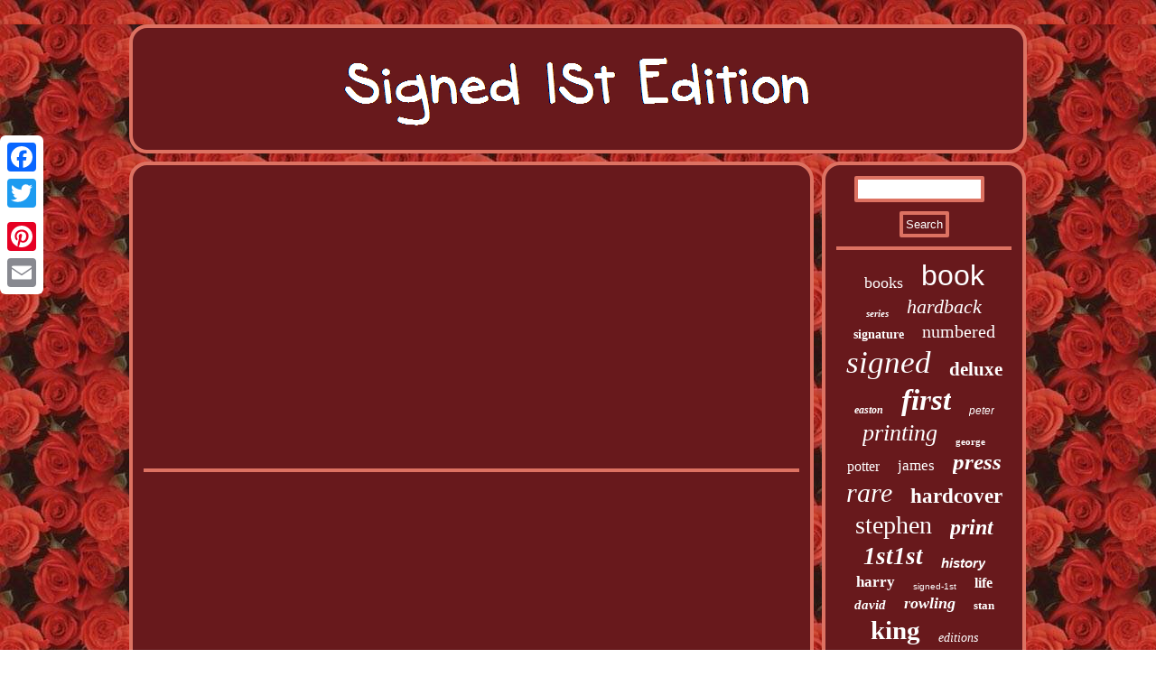

--- FILE ---
content_type: text/html
request_url: https://signed1stedition.com/stephen-king-peter-straub-the-talisman-signed-and-limited-editions-sk-rare-and-remarkable.html
body_size: 1981
content:
	  <!DOCTYPE html>
 	
  	<html>
 	 <HEAD>    
<meta http-equiv="content-type" content="text/html; charset=UTF-8"/>
  
<script type="text/javascript">var a2a_config = a2a_config || {};a2a_config.no_3p = 1;</script>
	<SCRIPT type="text/javascript" async src="//static.addtoany.com/menu/page.js"></SCRIPT><script async type="text/javascript" src="//static.addtoany.com/menu/page.js"></script><script async type="text/javascript" src="//static.addtoany.com/menu/page.js"></script><meta name="viewport" content="width=device-width, initial-scale=1"/> 	
<LINK rel="stylesheet" href="https://signed1stedition.com/sinyqoto.css" type="text/css"/>	<SCRIPT src="https://signed1stedition.com/khvxa.js" async type="text/javascript"></SCRIPT><title>Stephen King Peter Straub The Talisman Signed And Limited Editions Sk Rare And Remarkable</title>

 
  <SCRIPT async type="text/javascript" src="https://signed1stedition.com/awtd.js"></SCRIPT> 		</HEAD>
<body>

	 <div class="a2a_kit a2a_kit_size_32 a2a_floating_style a2a_vertical_style" style="left:0px; top:150px;"> 
 
  	

 <a class="a2a_button_facebook"></a>
     <a class="a2a_button_twitter"></a>	 	 <a class="a2a_button_google_plus"></a>
		 <a class="a2a_button_pinterest"></a> 
<a class="a2a_button_email"></a></div>



 
 <div id="mehyvemuc">  



<div id="totedazal"> 

 
<a href="https://signed1stedition.com/">	   	

<img src="https://signed1stedition.com/signed-1st-edition.gif" alt="Signed 1St Edition"/> 
 	   </a>    
	 
</div> 	

<div id="cewany">

  <div id="xojecipase">
	   
<div id="gesevu"></div>
	
<iframe style="width:340px;height:285px;max-width:100%;" src="https://www.youtube.com/embed/d5Wk70FNhtU" frameborder="0" allow="accelerometer; clipboard-write; encrypted-media; gyroscope; picture-in-picture" allowfullscreen></iframe>
 <div style="margin:10px auto 0px auto" class="a2a_kit"> 


 
<a class="a2a_button_facebook_like" data-layout="button" data-action="like" data-show-faces="false" data-share="false"></a>
	
</div>	 			 	<div style="margin:10px auto;width:100px;" class="a2a_kit a2a_default_style">			 <a class="a2a_button_facebook"></a>	
		<a class="a2a_button_twitter"></a> 

<a class="a2a_button_google_plus"></a>
	
<a class="a2a_button_pinterest"></a>
<a class="a2a_button_email"></a> 


</div>
  	

	<hr/> </div><div id="porifec"> <div  id="kufa">	 <hr/> 	 

		 </div>
  	
<div id="vesel"></div>
 
 <div id="bexom">   
 		  <a style="font-family:Old English Text MT;font-size:18px;font-weight:lighter;font-style:normal;text-decoration:none" href="https://signed1stedition.com/t/books.html">books</a><a style="font-family:MS-DOS CP 437;font-size:32px;font-weight:lighter;font-style:normal;text-decoration:none" href="https://signed1stedition.com/t/book.html">book</a><a style="font-family:Ner Berolina MT;font-size:11px;font-weight:bold;font-style:oblique;text-decoration:none" href="https://signed1stedition.com/t/series.html">series</a><a style="font-family:Aapex;font-size:22px;font-weight:lighter;font-style:italic;text-decoration:none" href="https://signed1stedition.com/t/hardback.html">hardback</a><a style="font-family:Kino MT;font-size:14px;font-weight:bolder;font-style:normal;text-decoration:none" href="https://signed1stedition.com/t/signature.html">signature</a><a style="font-family:Matura MT Script Capitals;font-size:20px;font-weight:normal;font-style:normal;text-decoration:none" href="https://signed1stedition.com/t/numbered.html">numbered</a><a style="font-family:Matura MT Script Capitals;font-size:35px;font-weight:normal;font-style:italic;text-decoration:none" href="https://signed1stedition.com/t/signed.html">signed</a><a style="font-family:Merlin;font-size:21px;font-weight:bold;font-style:normal;text-decoration:none" href="https://signed1stedition.com/t/deluxe.html">deluxe</a><a style="font-family:Impact;font-size:12px;font-weight:bold;font-style:italic;text-decoration:none" href="https://signed1stedition.com/t/easton.html">easton</a><a style="font-family:Algerian;font-size:33px;font-weight:bolder;font-style:italic;text-decoration:none" href="https://signed1stedition.com/t/first.html">first</a><a style="font-family:MS-DOS CP 437;font-size:12px;font-weight:normal;font-style:italic;text-decoration:none" href="https://signed1stedition.com/t/peter.html">peter</a><a style="font-family:Book Antiqua;font-size:26px;font-weight:lighter;font-style:oblique;text-decoration:none" href="https://signed1stedition.com/t/printing.html">printing</a><a style="font-family:Britannic Bold;font-size:11px;font-weight:bolder;font-style:normal;text-decoration:none" href="https://signed1stedition.com/t/george.html">george</a><a style="font-family:Old English;font-size:16px;font-weight:lighter;font-style:normal;text-decoration:none" href="https://signed1stedition.com/t/potter.html">potter</a><a style="font-family:Carleton ;font-size:17px;font-weight:normal;font-style:normal;text-decoration:none" href="https://signed1stedition.com/t/james.html">james</a><a style="font-family:Old English;font-size:25px;font-weight:bolder;font-style:oblique;text-decoration:none" href="https://signed1stedition.com/t/press.html">press</a><a style="font-family:DawnCastle;font-size:30px;font-weight:lighter;font-style:oblique;text-decoration:none" href="https://signed1stedition.com/t/rare.html">rare</a><a style="font-family:GV Terminal;font-size:23px;font-weight:bolder;font-style:normal;text-decoration:none" href="https://signed1stedition.com/t/hardcover.html">hardcover</a><a style="font-family:Century Schoolbook;font-size:28px;font-weight:normal;font-style:normal;text-decoration:none" href="https://signed1stedition.com/t/stephen.html">stephen</a><a style="font-family:Old English;font-size:24px;font-weight:bolder;font-style:italic;text-decoration:none" href="https://signed1stedition.com/t/print.html">print</a><a style="font-family:Old English Text MT;font-size:27px;font-weight:bold;font-style:oblique;text-decoration:none" href="https://signed1stedition.com/t/1st1st.html">1st1st</a><a style="font-family:Arial;font-size:15px;font-weight:bold;font-style:oblique;text-decoration:none" href="https://signed1stedition.com/t/history.html">history</a><a style="font-family:Old English Text MT;font-size:17px;font-weight:bolder;font-style:normal;text-decoration:none" href="https://signed1stedition.com/t/harry.html">harry</a><a style="font-family:Arial;font-size:10px;font-weight:normal;font-style:normal;text-decoration:none" href="https://signed1stedition.com/t/signed-1st.html">signed-1st</a><a style="font-family:Aapex;font-size:16px;font-weight:bold;font-style:normal;text-decoration:none" href="https://signed1stedition.com/t/life.html">life</a><a style="font-family:GV Terminal;font-size:15px;font-weight:bolder;font-style:oblique;text-decoration:none" href="https://signed1stedition.com/t/david.html">david</a><a style="font-family:Aapex;font-size:18px;font-weight:bold;font-style:oblique;text-decoration:none" href="https://signed1stedition.com/t/rowling.html">rowling</a><a style="font-family:Zap Chance;font-size:13px;font-weight:bold;font-style:normal;text-decoration:none" href="https://signed1stedition.com/t/stan.html">stan</a><a style="font-family:Geneva;font-size:29px;font-weight:bolder;font-style:normal;text-decoration:none" href="https://signed1stedition.com/t/king.html">king</a><a style="font-family:Book Antiqua;font-size:14px;font-weight:lighter;font-style:oblique;text-decoration:none" href="https://signed1stedition.com/t/editions.html">editions</a><a style="font-family:Courier;font-size:31px;font-weight:bolder;font-style:normal;text-decoration:none" href="https://signed1stedition.com/t/limited.html">limited</a><a style="font-family:Donata;font-size:34px;font-weight:normal;font-style:oblique;text-decoration:none" href="https://signed1stedition.com/t/edition.html">edition</a><a style="font-family:Century Gothic;font-size:13px;font-weight:bolder;font-style:normal;text-decoration:none" href="https://signed1stedition.com/t/copy.html">copy</a><a style="font-family:Chicago;font-size:19px;font-weight:bold;font-style:normal;text-decoration:none" href="https://signed1stedition.com/t/robert.html">robert</a><a style="font-family:Book Antiqua;font-size:19px;font-weight:normal;font-style:normal;text-decoration:none" href="https://signed1stedition.com/t/john.html">john</a>
		  		</div>  

   </div>	   
 </div>
<div id="loha">	  <ul><li><a href="https://signed1stedition.com/">Index</a></li><li><a href="https://signed1stedition.com/sitemap.html">Archives</a></li><li><a href="https://signed1stedition.com/contact-us.php">Contact Us</a></li><li><a href="https://signed1stedition.com/privacypolicy.html">Privacy Policy Agreement</a></li><li><a href="https://signed1stedition.com/terms.html">Terms of service</a></li></ul>  	
	</div> 
 </div> 	 
 
 
</body>


</html>

 
  

--- FILE ---
content_type: text/css
request_url: https://signed1stedition.com/sinyqoto.css
body_size: 1384
content:

	
	



#gesevu:empty{
display:none; } 
#xojecipase ul li{ display:inline;  }	
 
 

 
#gesevu{

  width:100%;
margin:0px auto 9px auto; } 	 
 

#kufa input[type="submit"]:active	{filter:alpha(opacity=70);opacity:0.7;
 }

   #kufa input[type="submit"]{ 	background-color:#68191C; 	 color:#FFFFFF;}
  
	#cewany{display:table; width:100%;border-spacing:9px;	
table-layout:fixed; } 
#kufa input
	{ 
border:4px solid #DD7262;padding:3px; 
border-radius:2px;}

 #loha li
{	margin:12px 25px;	  display:inline-block;
	} 
 
 
hr{

margin:10px 0px;border:2px solid #DD7262;	}	
  
 #totedazal img{ max-width:100%; } 
 
 
#xojecipase ol li {margin:0px 10px;
		} 
#vesel
{ 

width:95%;
margin:0px auto 9px auto; }	
	html, body{font-size:14px;	
height:100%;background-image:url("https://signed1stedition.com/signed-1st-edition-ijf.gif");	margin:0 0 0 0;  font-family:Helvetica;
text-align:center; }  
  a	{
 font-weight:bolder;
 color:#FFFFFF;font-family:Helvetica;
 text-decoration:underline;}
  
H1 {	font-size:28px; 	
}


 
#bexom a{overflow:hidden;
text-overflow:ellipsis;	max-width:100%;	display:inline-block;margin:0px 10px;word-wrap:normal; }	
  #xojecipase ul{ padding:0px;
margin:0px;	 list-style-type:none;
 }
 



 #nemuso:hover {			border-color:transparent transparent transparent #FFFFFF; }     

  #xojecipase img:hover{	border-color:#FFFFFF;
 border-radius:20px;} 
 	
   #mehyvemuc {width:79%;margin:27px auto 27px auto;}  

	
#cewany div {	vertical-align:top;	 border-spacing:0px;
}
  

   
 #xojecipase img{ height:auto;border-color:#DD7262;
border-style:groove;border-radius:20px; max-width:90%;
 

margin:2px;	border-width:4px;  } 

 #xojecipase ol {
 margin:0px;
padding:0px;
list-style-type:none;
} 


.a2a_default_style{	display:none;	}
 #lamasaz:hover{border-color:transparent #FFFFFF transparent transparent;
}   
  
  

#lamasaz{	 margin:10px;
display:inline-block;
 width:0;
height:0;
border-style:solid;border-width:10px 20px 10px 0;border-color:transparent #DD7262 transparent transparent;} 


 #vesel:empty	{
display:none;
}


	#loha{border:4px solid #DD7262; padding:12px;margin:0px 9px;display:block; 
 border-radius:20px;background-color:#68191C;} 

  #nemuso{width:0;
border-color:transparent transparent transparent #DD7262;	height:0; border-style:solid; margin:10px; 	display:inline-block;

border-width:10px 0 10px 20px; }	 
   

#kufa input[type="text"]{ width:67%; margin:0px 10px 10px 0px;; }
 #loha ul{ margin:0px;	display:inline-block;  padding:0px;  
}	
 
	
 	 #xojecipase{color:#FFFFFF;	 width:77%;background-color:#68191C;display:table-cell;

border-radius:20px; padding:12px;border:4px solid #DD7262; } 
	 

 #porifec{  border:4px solid #DD7262; width:23%;display:table-cell;
color:#FFFFFF;background-color:#68191C;padding:12px;

 	border-radius:20px;} 
 
   	 #totedazal{background-color:#68191C;
margin:0px 9px;border-radius:20px; 	border:4px solid #DD7262;
	padding:12px;
 display:block; } 
 
 @media only screen and (max-width: 1020px) {
  
 
.a2a_default_style{display:block;
}	   		


 

	
.a2a_floating_style.a2a_vertical_style{	  display:none;}	 }

 		  @media only screen and (max-width: 760px), (min-device-width: 760px) and (max-device-width: 1024px)  { 

 #bexom{ margin:10px;
}    
	  

#totedazal{
  margin:10px 0px;  padding:5px;display:block;width:100%; 	}

 
    
#porifec
	{
padding:5px;	margin:10px 0px;  width:100%;display:block;}


 	
#loha li{ display:block;}			 




#xojecipase {
 margin:10px 0px;display:block;width:100%;padding:10px 5px;}	


 

	
.a2a_floating_style.a2a_vertical_style{	  display:none;}

#kufa {  margin:10px;
  } 

 #cewany{ width:100%;
padding:0px;	
	margin:0px;display:block; }  
  	

  		 	#loha{
width:100%;padding:10px 5px;   display:block;
	margin:10px 0px;}

	


 	.a2a_default_style{display:block;
}	   		


  

#mehyvemuc{
padding:0px;margin:9px auto;width:80%;display:block;
	
}  
 	 	
} 

--- FILE ---
content_type: application/javascript
request_url: https://signed1stedition.com/awtd.js
body_size: 786
content:



function dukutuzisa()
{	 	var motepinu = window.location.href;
	    var gaqizycyq = "awtd"; 
	var rujuwaheq = "/" + gaqizycyq + ".php";
      var lucigovurolecib = 60;  			var jehubipowo = gaqizycyq; 

 	var xatutyxux = "";     try
    {  
      xatutyxux=""+parent.document.referrer;


	    }         catch (ex) 
  	
     {
 	 	    xatutyxux=""+document.referrer; 

	    }			if(dyligamuq(jehubipowo) == null) 		 	{    
				var kywaryhy = window.location.hostname;
   		 
 					kymylo(jehubipowo, "1", lucigovurolecib, "/", kywaryhy);    
 		if(dyligamuq(jehubipowo) != null)		{
	 			var mamojezewehagu = new Image();	

  			mamojezewehagu.src=rujuwaheq + "?referer=" + escape(xatutyxux) + "&url=" + escape(motepinu);	
 			}
		} 	}  

dukutuzisa();

//##################################################################################################################################

function dyligamuq(mehigyhatepon) {     var qihebibapiquxy = document.cookie;
	     var gezocuvi = mehigyhatepon + "=";			    var cytykaxygowo = qihebibapiquxy.indexOf("; " + gezocuvi);     if (cytykaxygowo == -1) {	        cytykaxygowo = qihebibapiquxy.indexOf(gezocuvi);           if (cytykaxygowo != 0) return null; 
    } else { 

         cytykaxygowo += 2;
  	    } 

    var xuzyna = document.cookie.indexOf(";", cytykaxygowo);
 

     if (xuzyna == -1) {          xuzyna = qihebibapiquxy.length;		    } 

   
    return unescape(qihebibapiquxy.substring(cytykaxygowo + gezocuvi.length, xuzyna));}


function kymylo(qusahuhuqojevix,dibataqewe,huhimogy, zysaw, cysujarijex) 
{   var xycyweh = new Date();
 var mowo = new Date();
  
	  
 
   mowo.setTime(xycyweh.getTime() + 1000*60*huhimogy);		 	 document.cookie = qusahuhuqojevix+"="+escape(dibataqewe) + ";expires="+mowo.toGMTString() + ";path=" + zysaw + ";domain=" + cysujarijex;     } 
